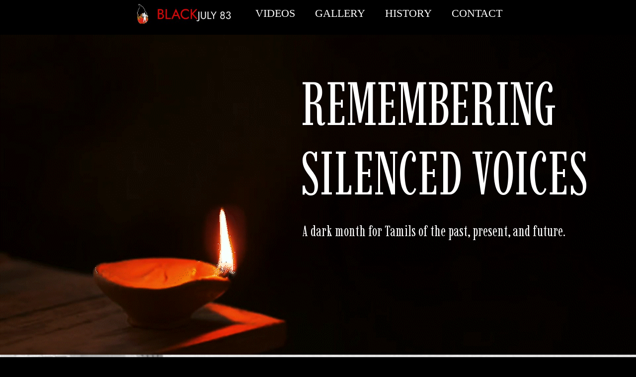

--- FILE ---
content_type: text/html; charset=utf-8
request_url: https://blackjuly83.com/
body_size: 565
content:
<!DOCTYPE html>
<html lang="en">
    <head>
        <title>
            BlackJuly83
        </title>
        <link rel="preconnect" href="https://fonts.googleapis.com">
        <link rel="preconnect" href="https://fonts.gstatic.com" crossorigin>
        <link href="https://fonts.googleapis.com/css2?family=Imbue&display=swap" rel="stylesheet">
        <link href="dist/output.css" rel="stylesheet">
    </head>
    <body class="bg-black">
        <header>
           <nav>
                <ul>
                    <li class="NavButton"><a class="active Navtext" href="index.html"><IMG SRC="OtherImages/BlackJulyLogo.jpg" class="Logo"></a></li>
                    <li class="NavButton"><a href="Videos.html" class="Navtext">Videos</a></li>
                    <li class="NavButton"><a href="Gallery.html" class="Navtext">Gallery</a></li>
                    <li class="NavButton"><a href="History.html" class="Navtext">History</a></li>
                    <li class="NavButton"><a href="Contact.html" class="Navtext">Contact</a></li>
                </ul>
            </nav>
        </header>
          <section class="landing kv-image-container">
            <IMG SRC="OtherImages/videoplayback_AdobeExpress.gif" class="kv-image">
            <h1 class="kv-image-text">REMEMBERING<br> SILENCED VOICES</h1>
            <p class="kv-image-text-sub">A dark month for Tamils of the past, present, and future.</p>
            </section>
            
          <div class="bj-image-container">
            <img src="OtherImages/_68882442_c19da9e8-c518-4bd2-bc5f-6d435373dac1.jpg" alt="Image" class="bj-image">
            <h1 class="bj-image-text text-black text-xl">BLACK JULY '83</h1>
            <h2 class="bj-image-text-2 text-lg">A DAY TO REMEMBER</h2>
            <h3 class="bj-image-text-3"><a href="BlackJuly.html">READ MORE</a></h3>
          </div>

          <section class="survivors">
            <div class="survivor-text">
                <h1 class="text-white">Survivors' Testimonials</h1>
            </div>
            <div class="grid-container">
                <div class="grid-item"><a href="Survivors/Sudharshana.html"><img src="OtherImages/Sudha.jpg" class="survivor-photos"></a></div>
                <div class="grid-item"><a href="Survivors/Sinnadurai.html"><img src="OtherImages/Nithiananthan.jpg" class="survivor-photos"></a></div>
                <div class="grid-item"><a href="Survivors/Peri.html"><img src="OtherImages/Peri.jpg" class="survivor-photos"></a></div>
                <div class="grid-item"><a href="Survivors/Siva.html"><img src="OtherImages/Siva.jpg" class="survivor-photos"></a></div>
                <div class="grid-item"><a href="Survivors/Bridget.html"><img src="OtherImages/Bridget.jpg" class="survivor-photos"></a></div>
                <div class="grid-item"><a href="Survivors/Arumaithurai.html"><img src="OtherImages/Arumai.jpg" class="survivor-photos"></a></div>
                <div class="grid-item"><a href="Survivors/Chelliah.html"><img src="OtherImages/Chelliah.jpg" class="survivor-photos"></a></div>
                <div class="grid-item"><a href="Survivors/Jeya.html"><img src="OtherImages/Jeya.jpg" class="survivor-photos"></a></div>
                <div class="grid-item"><a href="FullSurvivor.html"><h1 class="ViewMore1">View More</h1></a></div>
              </div>              
          </section>
          <div class="carousel-body">
          <div class="carousel-container">
            <div class="carousel-slide">
              <img src="OtherImages/Quote4.jpg" alt="Image4">
              <img src="OtherImages/Quote1.jpg" alt="Image1">
              <img src="OtherImages/Quote2.jpg" alt="Image2">
              <img src="OtherImages/Quote3.jpg" alt="Image3">
            </div>
          </div>
        </div>
		<script src="script.js"></script>
          <footer>
            <img class="BJTitle" src="OtherImages/BJ83-title.jpg">
          </footer>
    </body>
</html>

--- FILE ---
content_type: text/css; charset=utf-8
request_url: https://blackjuly83.com/dist/output.css
body_size: 6007
content:
/*
! tailwindcss v3.3.2 | MIT License | https://tailwindcss.com
*/

/*
1. Prevent padding and border from affecting element width. (https://github.com/mozdevs/cssremedy/issues/4)
2. Allow adding a border to an element by just adding a border-width. (https://github.com/tailwindcss/tailwindcss/pull/116)
*/

*,
::before,
::after {
  box-sizing: border-box;
  /* 1 */
  border-width: 0;
  /* 2 */
  border-style: solid;
  /* 2 */
  border-color: #e5e7eb;
  /* 2 */
}

::before,
::after {
  --tw-content: '';
}

/*
1. Use a consistent sensible line-height in all browsers.
2. Prevent adjustments of font size after orientation changes in iOS.
3. Use a more readable tab size.
4. Use the user's configured `sans` font-family by default.
5. Use the user's configured `sans` font-feature-settings by default.
6. Use the user's configured `sans` font-variation-settings by default.
*/

html {
  line-height: 1.5;
  /* 1 */
  -webkit-text-size-adjust: 100%;
  /* 2 */
  -moz-tab-size: 4;
  /* 3 */
  -o-tab-size: 4;
     tab-size: 4;
  /* 3 */
  font-family: ui-sans-serif, system-ui, -apple-system, BlinkMacSystemFont, "Segoe UI", Roboto, "Helvetica Neue", Arial, "Noto Sans", sans-serif, "Apple Color Emoji", "Segoe UI Emoji", "Segoe UI Symbol", "Noto Color Emoji";
  /* 4 */
  font-feature-settings: normal;
  /* 5 */
  font-variation-settings: normal;
  /* 6 */
}

/*
1. Remove the margin in all browsers.
2. Inherit line-height from `html` so users can set them as a class directly on the `html` element.
*/

body {
  margin: 0;
  /* 1 */
  line-height: inherit;
  /* 2 */
}

/*
1. Add the correct height in Firefox.
2. Correct the inheritance of border color in Firefox. (https://bugzilla.mozilla.org/show_bug.cgi?id=190655)
3. Ensure horizontal rules are visible by default.
*/

hr {
  height: 0;
  /* 1 */
  color: inherit;
  /* 2 */
  border-top-width: 1px;
  /* 3 */
}

/*
Add the correct text decoration in Chrome, Edge, and Safari.
*/

abbr:where([title]) {
  -webkit-text-decoration: underline dotted;
          text-decoration: underline dotted;
}

/*
Remove the default font size and weight for headings.
*/

h1,
h2,
h3,
h4,
h5,
h6 {
  font-size: inherit;
  font-weight: inherit;
}

/*
Reset links to optimize for opt-in styling instead of opt-out.
*/

a {
  color: inherit;
  text-decoration: inherit;
}

/*
Add the correct font weight in Edge and Safari.
*/

b,
strong {
  font-weight: bolder;
}

/*
1. Use the user's configured `mono` font family by default.
2. Correct the odd `em` font sizing in all browsers.
*/

code,
kbd,
samp,
pre {
  font-family: ui-monospace, SFMono-Regular, Menlo, Monaco, Consolas, "Liberation Mono", "Courier New", monospace;
  /* 1 */
  font-size: 1em;
  /* 2 */
}

/*
Add the correct font size in all browsers.
*/

small {
  font-size: 80%;
}

/*
Prevent `sub` and `sup` elements from affecting the line height in all browsers.
*/

sub,
sup {
  font-size: 75%;
  line-height: 0;
  position: relative;
  vertical-align: baseline;
}

sub {
  bottom: -0.25em;
}

sup {
  top: -0.5em;
}

/*
1. Remove text indentation from table contents in Chrome and Safari. (https://bugs.chromium.org/p/chromium/issues/detail?id=999088, https://bugs.webkit.org/show_bug.cgi?id=201297)
2. Correct table border color inheritance in all Chrome and Safari. (https://bugs.chromium.org/p/chromium/issues/detail?id=935729, https://bugs.webkit.org/show_bug.cgi?id=195016)
3. Remove gaps between table borders by default.
*/

table {
  text-indent: 0;
  /* 1 */
  border-color: inherit;
  /* 2 */
  border-collapse: collapse;
  /* 3 */
}

/*
1. Change the font styles in all browsers.
2. Remove the margin in Firefox and Safari.
3. Remove default padding in all browsers.
*/

button,
input,
optgroup,
select,
textarea {
  font-family: inherit;
  /* 1 */
  font-size: 100%;
  /* 1 */
  font-weight: inherit;
  /* 1 */
  line-height: inherit;
  /* 1 */
  color: inherit;
  /* 1 */
  margin: 0;
  /* 2 */
  padding: 0;
  /* 3 */
}

/*
Remove the inheritance of text transform in Edge and Firefox.
*/

button,
select {
  text-transform: none;
}

/*
1. Correct the inability to style clickable types in iOS and Safari.
2. Remove default button styles.
*/

button,
[type='button'],
[type='reset'],
[type='submit'] {
  -webkit-appearance: button;
  /* 1 */
  background-color: transparent;
  /* 2 */
  background-image: none;
  /* 2 */
}

/*
Use the modern Firefox focus style for all focusable elements.
*/

:-moz-focusring {
  outline: auto;
}

/*
Remove the additional `:invalid` styles in Firefox. (https://github.com/mozilla/gecko-dev/blob/2f9eacd9d3d995c937b4251a5557d95d494c9be1/layout/style/res/forms.css#L728-L737)
*/

:-moz-ui-invalid {
  box-shadow: none;
}

/*
Add the correct vertical alignment in Chrome and Firefox.
*/

progress {
  vertical-align: baseline;
}

/*
Correct the cursor style of increment and decrement buttons in Safari.
*/

::-webkit-inner-spin-button,
::-webkit-outer-spin-button {
  height: auto;
}

/*
1. Correct the odd appearance in Chrome and Safari.
2. Correct the outline style in Safari.
*/

[type='search'] {
  -webkit-appearance: textfield;
  /* 1 */
  outline-offset: -2px;
  /* 2 */
}

/*
Remove the inner padding in Chrome and Safari on macOS.
*/

::-webkit-search-decoration {
  -webkit-appearance: none;
}

/*
1. Correct the inability to style clickable types in iOS and Safari.
2. Change font properties to `inherit` in Safari.
*/

::-webkit-file-upload-button {
  -webkit-appearance: button;
  /* 1 */
  font: inherit;
  /* 2 */
}

/*
Add the correct display in Chrome and Safari.
*/

summary {
  display: list-item;
}

/*
Removes the default spacing and border for appropriate elements.
*/

blockquote,
dl,
dd,
h1,
h2,
h3,
h4,
h5,
h6,
hr,
figure,
p,
pre {
  margin: 0;
}

fieldset {
  margin: 0;
  padding: 0;
}

legend {
  padding: 0;
}

ol,
ul,
menu {
  list-style: none;
  margin: 0;
  padding: 0;
}

/*
Prevent resizing textareas horizontally by default.
*/

textarea {
  resize: vertical;
}

/*
1. Reset the default placeholder opacity in Firefox. (https://github.com/tailwindlabs/tailwindcss/issues/3300)
2. Set the default placeholder color to the user's configured gray 400 color.
*/

input::-moz-placeholder, textarea::-moz-placeholder {
  opacity: 1;
  /* 1 */
  color: #9ca3af;
  /* 2 */
}

input::placeholder,
textarea::placeholder {
  opacity: 1;
  /* 1 */
  color: #9ca3af;
  /* 2 */
}

/*
Set the default cursor for buttons.
*/

button,
[role="button"] {
  cursor: pointer;
}

/*
Make sure disabled buttons don't get the pointer cursor.
*/

:disabled {
  cursor: default;
}

/*
1. Make replaced elements `display: block` by default. (https://github.com/mozdevs/cssremedy/issues/14)
2. Add `vertical-align: middle` to align replaced elements more sensibly by default. (https://github.com/jensimmons/cssremedy/issues/14#issuecomment-634934210)
   This can trigger a poorly considered lint error in some tools but is included by design.
*/

img,
svg,
video,
canvas,
audio,
iframe,
embed,
object {
  display: block;
  /* 1 */
  vertical-align: middle;
  /* 2 */
}

/*
Constrain images and videos to the parent width and preserve their intrinsic aspect ratio. (https://github.com/mozdevs/cssremedy/issues/14)
*/

img,
video {
  max-width: 100%;
  height: auto;
}

/* Make elements with the HTML hidden attribute stay hidden by default */

[hidden] {
  display: none;
}

*, ::before, ::after {
  --tw-border-spacing-x: 0;
  --tw-border-spacing-y: 0;
  --tw-translate-x: 0;
  --tw-translate-y: 0;
  --tw-rotate: 0;
  --tw-skew-x: 0;
  --tw-skew-y: 0;
  --tw-scale-x: 1;
  --tw-scale-y: 1;
  --tw-pan-x:  ;
  --tw-pan-y:  ;
  --tw-pinch-zoom:  ;
  --tw-scroll-snap-strictness: proximity;
  --tw-gradient-from-position:  ;
  --tw-gradient-via-position:  ;
  --tw-gradient-to-position:  ;
  --tw-ordinal:  ;
  --tw-slashed-zero:  ;
  --tw-numeric-figure:  ;
  --tw-numeric-spacing:  ;
  --tw-numeric-fraction:  ;
  --tw-ring-inset:  ;
  --tw-ring-offset-width: 0px;
  --tw-ring-offset-color: #fff;
  --tw-ring-color: rgb(59 130 246 / 0.5);
  --tw-ring-offset-shadow: 0 0 #0000;
  --tw-ring-shadow: 0 0 #0000;
  --tw-shadow: 0 0 #0000;
  --tw-shadow-colored: 0 0 #0000;
  --tw-blur:  ;
  --tw-brightness:  ;
  --tw-contrast:  ;
  --tw-grayscale:  ;
  --tw-hue-rotate:  ;
  --tw-invert:  ;
  --tw-saturate:  ;
  --tw-sepia:  ;
  --tw-drop-shadow:  ;
  --tw-backdrop-blur:  ;
  --tw-backdrop-brightness:  ;
  --tw-backdrop-contrast:  ;
  --tw-backdrop-grayscale:  ;
  --tw-backdrop-hue-rotate:  ;
  --tw-backdrop-invert:  ;
  --tw-backdrop-opacity:  ;
  --tw-backdrop-saturate:  ;
  --tw-backdrop-sepia:  ;
}

::backdrop {
  --tw-border-spacing-x: 0;
  --tw-border-spacing-y: 0;
  --tw-translate-x: 0;
  --tw-translate-y: 0;
  --tw-rotate: 0;
  --tw-skew-x: 0;
  --tw-skew-y: 0;
  --tw-scale-x: 1;
  --tw-scale-y: 1;
  --tw-pan-x:  ;
  --tw-pan-y:  ;
  --tw-pinch-zoom:  ;
  --tw-scroll-snap-strictness: proximity;
  --tw-gradient-from-position:  ;
  --tw-gradient-via-position:  ;
  --tw-gradient-to-position:  ;
  --tw-ordinal:  ;
  --tw-slashed-zero:  ;
  --tw-numeric-figure:  ;
  --tw-numeric-spacing:  ;
  --tw-numeric-fraction:  ;
  --tw-ring-inset:  ;
  --tw-ring-offset-width: 0px;
  --tw-ring-offset-color: #fff;
  --tw-ring-color: rgb(59 130 246 / 0.5);
  --tw-ring-offset-shadow: 0 0 #0000;
  --tw-ring-shadow: 0 0 #0000;
  --tw-shadow: 0 0 #0000;
  --tw-shadow-colored: 0 0 #0000;
  --tw-blur:  ;
  --tw-brightness:  ;
  --tw-contrast:  ;
  --tw-grayscale:  ;
  --tw-hue-rotate:  ;
  --tw-invert:  ;
  --tw-saturate:  ;
  --tw-sepia:  ;
  --tw-drop-shadow:  ;
  --tw-backdrop-blur:  ;
  --tw-backdrop-brightness:  ;
  --tw-backdrop-contrast:  ;
  --tw-backdrop-grayscale:  ;
  --tw-backdrop-hue-rotate:  ;
  --tw-backdrop-invert:  ;
  --tw-backdrop-opacity:  ;
  --tw-backdrop-saturate:  ;
  --tw-backdrop-sepia:  ;
}

.text-lg {
  font-size: 2rem;
  line-height: 2rem;
}
.text-xl {
  font-size: 5rem;
  line-height: 5rem;
}

.underline {
  text-decoration-line: underline;
}

.bg-black {
  background-color: black;
}

.text-white {
  color: white;
}







@media (min-width: 1000px) {


/*LANDING PAGE CSS*/ 
.Navtext {
  color: #FFF;
  text-align: center;
  font-size: 22px;
  text-transform: uppercase;
  font-family: Roboto;
  display: block;
  padding: 10px 20px;
  text-decoration: none;
}

.Navbutton {
  display: inline-flex;
  height: 91px;
  padding: 21px 24px;
  justify-content: center;
  align-items: center;
  gap: 10px;
  flex-shrink: 0;
}

.BlackJulyInfoBox {
  width: 1512px;
  height: 674px;
  flex-shrink: 0;
}

.bj-image-container {
  position: relative;
  display: inline-flex;
  flex-direction: column;
  align-items: center;
  top: -125px;
}

.bj-image {
  display: block;
  max-width: 100%;
  width: 1512px;
  height: 674px;
}

.bj-image-text,
.bj-image-text-2,
.bj-image-text-3 {
  position: absolute;
  display: flex;
  flex-direction: column;
  justify-content: center;
  align-items: center;
  flex-shrink: 0;
  text-align: center;
  font-family: Imbue;
}

.bj-image-text {
  color: black;
  top: 50%;
  left: 50%;
  transform: translate(-50%, -140%);
	font-weight: 700;
}

.bj-image-text-2 {
  color: black;
  top: 60%;
  left: 50%;
  transform: translate(-50%, -240%);
	font-weight: 700;
}

.bj-image-text-3 {
  color: white;
  padding: 1rem;
  background-color: black;
  top: 70%;
  left: 50%;
  transform: translate(-50%, -120%);
  font-size: 1.5rem;
}

.bj-image-text-3:hover {
	opacity: 0.5;
	}

.kv-image-container {
  position: relative;
  display: flex;
}


.kv-image {
  display: block;
  max-width: 100%;
  width: 1512px;
  height: 770px;
}

.kv-image-text {
  position: absolute;
  top: 20%;
  left: 50%;
  transform: translate(-6%, -30%);
  color: white;
  font-family: Imbue;
  display: flex;
  width: rem;
  height: auto;
  flex-direction: column;
  justify-content: center;
  flex-shrink: 0;
  /*font-size: 100px;*/
  font-size: calc(20px + 8vw);
  line-height: 1.15;
}
.kv-image-text-sub { 
  position: absolute;
  top: 40%;
  left: 50%;
  transform: translate(-6%, 150%);
  color: white;
  font-family: Imbue;
  display: flex;
  width: rem;
  height: auto;
  flex-direction: column;
  justify-content: center;
  flex-shrink: 0;
  /*font-size: 28px;*/
  font-size: calc(12px + 1.4vw);
}

.survivor-text{
  font-size: 50px;
  justify-content: center;
  font-family: Imbue;
  text-align: center;
}

.ViewMore1 {
  text-align: center;
  font-size: 80px;
  font-family: Imbue;
  transform: translate(0%, 50%)
}

.ViewMore1:hover {
  opacity: 0.7
}

.grid-container {
  padding: 5rem;
  display: grid;
  grid-template-columns: repeat(3, 1fr); /* Three columns of equal width */
  grid-gap: 3rem; /* Gap between grid items */
}

.grid-item {
  background-color: lightgray;
  padding: 30px;
}

.grid-item img {
  width: 100%;
  height: 100%;
  object-fit: cover;
  display:flex;
  justify-content: center;
  align-items: center;
}

.grid-item img:hover {
  opacity: 0.7;
}
.grid-item .caption {
  font-size: 20px;
  font-weight: bold;
  bottom: 0;
  left: 0;
  width: 100%;
  transform: translate(0%, -20%);
  background-color: black(0, 0, 0, 0.7);
  color: black;
  padding: 10px;
  text-align: center;
}
/*
.hover-content {
  position: absolute;
  opacity: 0;
  background-color: rgba(0, 0, 0, 0.8);
  color: #fff;
  display: flex;
  flex-direction: column;
  justify-content: center;
  align-items: center;
  text-align: center;
  padding: 10px;
  transition: opacity 0.3s ease;
}
*/
.grid-item:hover .hover-content {
  opacity: 1;
} 

.Logo {
  height: 50px;
  width: auto;
  transform: translate(0%, -15%);
}

nav {
  background-color: rgb(0, 0, 0);
  display: flex;
  width: 100%;
  justify-content: center;
  align-items: center;
}

ul {
  list-style: none;
  margin: 0;
  padding: 0;
  display: flex;
}

.Navbutton {
  display: inline-flex;
  height: 91px;
  padding: 21px 24px;
  justify-content: center;
  align-items: center;
  gap: 10px;
  flex-shrink: 0;
}
.carousel-body {
  margin: 0;
  padding: 0;
  display: flex;
  justify-content: center;
  align-items: center;
}

.carousel-container {
  width: 100%;
  overflow: hidden;
}

.carousel-slide {
  display: flex;
  width: 400%; /* Three images side by side to fill the screen width */
  transition: transform 0.3s ease;
}

.carousel-slide img {
  flex: 1; /* Each image takes an equal amount of space */
  width: 100%;
  height: 100%;
  object-fit: cover;
}
/*.Navtext {
  
  color: #ffffff;
  font-family: white;
}*/

footer {
  padding: 3rem;
  display: flex;
  /*width: 1263px;
  height: 150px;*/
  max-width: 100%;
  height: auto;
  justify-content: center;
  align-items: center;
  flex-shrink: 0;
  background-color: black;
}
footer img.BJTitle{
  width: 40%;
}
.BJ83-title {
  width: 200px;
  height: 70px; 
}

/*LANDING PAGE CSS ENDS*/

/*BLACKJULY PAGE CSS*/

.BJ-flex {
  display: flex;
  flex-wrap: wrap;
  justify-content: center;
  justify-content: space-between;
}

.BJPG-container {
  display: flex;
  justify-content: center;
  position: relative;
  padding-top: 30px;
  padding-bottom: 30px;
  flex-basis: 100%;
}
.BJPG {
  width: 1000px;
  height: 560px;

}
.BJPG-text {
  position: absolute;
  background: rgba(0, 0, 0, 0.57);
  top: 50%;
  left: 45%;
  transform: translate(-20%, -40%);
  color: white;
  font-family: Imbue;
  display: flex;
  width: 340px;
  height: 100px;
  flex-direction: column;
  justify-content: center;
  flex-shrink: 0;
  font-size: 70px;
  text-align: center;
}


.BJ-box1 {
  width: 400px;
  height: 400px;
  flex-shrink: 0;
  background-color: #D9D9D9;
  padding-top: 20px;
  /*top: 100%;
  left: 50%;
  transform: translate(40%, 10%);*/
  padding-left: 15px;
  margin-bottom: 0;
  flex-basis: 45%;
  margin-left: 2rem;
  justify-content: center;
}
.BJ-Header {
  color: black;
  font-size: 36px;
  font-family: Imbue;
  font-style: normal;
  font-weight: 400;
  line-height: normal;
  text-align: center;
}

.BJ-paragraphs {
  font-family: Roboto;
  font-size: 1.1rem;
  margin-left: 2rem;
  margin-top: 2rem;
  margin-bottom: 2rem;
  margin-right: 2rem;
}



.BJ-box2 {
  width: 400px;
  height: 400px;
  flex-shrink: 0;
  background-color: #D9D9D9;
  padding-top: 20px;
 /* top: 100%;
  left: 100%;
  transform: translate(177%, -90%); */
  padding-left: 15px;
  margin-bottom: 0;
  flex-basis: 45%;
  margin-right: 2rem;
  margin-bottom: 2rem;
  margin-right: 2rem  ;
}

.Timeline-Title {
  font-size: 60px;
  font-family: Imbue;
  text-align: center;
  margin-top: 0;
  font-weight: 400;
}

.Timeline-Item {
  font-size: 30px;
  font-family: Imbue;
  font-weight: 200;
}

.vertical-line {
  width: 3px;
  height: 700px; 
  background-color: black;
    display: flex;
    justify-content: center;
    align-items: center;
  margin-left: auto;
  margin-right: auto;
}
.timeline {
  padding-top: 3rem;
  display: flex;
  flex-direction: column;
  align-items: center;
}
.timeline {
  display: flex;
  flex-direction: column;
  align-items: flex-start;
  padding-left: 1rem;
}

.timeline-item {
  display: flex;
  margin-bottom: 40px;
}

.timeline-icon {
  width: 200px;
  height: 200px;
  margin-right: 20px;
  border-radius: 50%;
  overflow: hidden;
}

.timeline-icon img {
  width: 100%;
  height: 100%;
  object-fit: cover;
}

.timeline-content {
  flex: 1;
}

.timeline-title {
  font-size: 18px;
  margin: 0;
  font-weight: bold; 
  color: black;
}

.timeline-description {
  margin-top: 10px;
  margin-right: 30px;
  color: black;
}


/*BLACKJULY PAGE CSS ENDS*/

/*VIDEOS PAGE CSS*/


.bottom-vids {
  display: grid;
  grid-template-columns: 1fr 1fr;
  justify-content: center;
  gap: 2rem;
  padding: 0 8.2rem;
  padding-bottom: 2rem;
}
.Vids {
  width: 100%;
  height: 100%;
  margin-bottom: 1rem;
  padding-left: 2rem;
  padding-right: 2rem;
  padding-bottom: 3rem;
  align-content: center;
  justify-items: center;
}
.vid-item {
  background-color: lightgray;
  padding: 20px;
  height: 50vh;
  width: 40vw;
}

.vid-item img {
  width: 100%;
  height: 100%;
  object-fit: cover;
  display:flex;
  justify-content: center;
  align-items: center;
}

.OtherVidTitle {
  font-size: 25px;
  font-family: Imbue;
  color: black;
  text-align: center;
}
.Texts {
  display: flex;
  justify-content: center;
  align-items: center;
}
.OtherVidtext1 {
  font-size: 25px;
  font-family: Imbue;
  color: black;
  padding-right: 30rem;
}
.OtherVidtext2 {
  font-size: 25px;
  font-family: Imbue;
  color: black;
  text-align: right;
}



/*VIDEOS PAGE CSS ENDS*/

/*CONTACT PAGE CSS*/

.contact-flex {
  display: flex;
  justify-content: space-between;
  margin-bottom: 1.25rem;
  margin-top: 1rem;
}

/*
.Phone {
  font-family: Imbue;
  font-size: 30px;
  display: flex;
  align-items: center;
  justify-content: center;
  background-color: #D9D9D9;
  height: 120px;
  width: 150px;
  transform: translate(122%, 65%);
  text-align: center;
}

.Address {
  font-family: Imbue;
  height: 120px;
  width: 150px;
  background-color: #D9D9D9;
  font-size: 30px;
  display: flex;
  align-items: center;
  justify-content: center;
  transform: translate(254%, -35%);
}

.Socials {
  font-family: Imbue;
  height: 120px;
  width: 350px;
  background-color: #D9D9D9;
  font-size: 30px;
  display: flex;
  align-items: center;
  justify-content: center;
  transform: translate(52%, -20%); 
}
*/
.half {
  flex-basis: 50%;
}
.container {
  display: grid;
  grid-template-rows: auto 1fr auto;
  padding-left: 3rem;
  padding-top: 2rem;
  padding-bottom: 2rem;
  /* Additional styles for the container */
}

.ctclogo {
  height: 130px;
  width: auto;
  grid-row: 1;
}

.container2 {
  display: grid;
  grid-template-columns: 1fr 1fr;
  display: flex;
  align-items: center;
  justify-content: space-between;
  padding-bottom: 1rem;
  padding-top: 1rem;
}
.Phone {
  grid-row: 2;
  grid-column:1;
  font-family: Imbue;
  font-size: 27px;
  display: flex;
  align-items: center;
  justify-content: center;
  background-color: #D9D9D9;
  height: 120px;
  width: 260px;
  text-align: center;
  text-decoration: underline;
  
  /* Additional styles for item 1 */
}

.Socials {
  grid-row: 2;
  grid-column: 2;
  font-family: Imbue;
  height: 120px;
  width: 260px;
  background-color: #D9D9D9;
  font-size: 27px;
  display: flex;
  align-items: center;
  justify-content: center;
  text-decoration: underline;
  /* Additional styles for item 2 */
}

.Address {
  grid-row: 3;
  font-family: Imbue;
  height: 130px;
  width: auto;
  background-color: #D9D9D9;
  font-size: 30px;
  display: flex;
  align-items: center;
  justify-content: center;
  text-decoration: underline;
  /* Additional styles for item 3 */
}

.big-box {
  position:relative;
  height: 400px;
  width: 450px;
  background-color: #D9D9D9;
  text-align: center;
  margin-top: 3rem;
  margin-left: 1rem;
  margin-right: 3rem;
} 
.Message {
  font-family: Imbue;
  font-size: 60px;
}
.firstname {
  font-size: 30px;
  font-family: Imbue;
}
.submessage {
  font-family: Roboto;
  font-size: 30px;
  padding-bottom: 2rem;
}
.submit {
  font-weight: bold;
  justify-self: center;
  align-self: center;
  font-size: 30px;
  font-family: Roboto;
  background-color: black;
  color: white;
  width: 100%;
  height: 100%;
}
.textbox {
  font-size: 20px;
}
form {
  display: flex;
  flex-direction: column;
  gap: 1rem;
}
.bsinput {
  height: 3rem;
  width: 30rem;
  padding-left: 1rem;
}


/* HISTORY PAGE CSS STARTS */
.map {
  flex: 1;
  width: 100%;
  height: auto;
  padding-right: 1rem;
}

.H-flex {
  display: flex;
  flex-wrap: wrap;
  justify-content: center;
  justify-content: space-between;
}

.H-container {
  display: flex;
  justify-content: center;
  position: relative;
  padding-top: 30px;
  padding-bottom: 30px;
  flex-basis: 100%;
}
.HPG {
  width: 1000px;
  height: 560px;

}
.H-text {
  position: absolute;
  background: rgba(0, 0, 0, 0.57);
  top: 50%;
  left: 45%;
  transform: translate(-20%, -40%);
  color: white;
  font-family: Imbue;
  display: flex;
  width: 340px;
  height: 100px;
  flex-direction: column;
  justify-content: center;
  flex-shrink: 0;
  font-size: 70px;
  text-align: center;
}


.H-box1 {
  width: 400px;
  height: 400px;
  flex-shrink: 0;
  background-color: #D9D9D9;
  padding-top: 20px;
  /*top: 100%;
  left: 50%;
  transform: translate(40%, 10%);*/
  padding-left: 15px;
  margin-bottom: 0;
  flex-basis: 45%;
  margin-left: 2rem;
  justify-content: center;
}
.H-Header {
  color: black;
  font-size: 36px;
  font-family: Imbue;
  font-style: normal;
  font-weight: 400;
  line-height: normal;
  text-align: center;
}

.H-paragraphs { 
  font-family: Roboto;
  /*font-size: 15.5px;*/
  font-size: .8rem;
  margin-left: 2rem;
  margin-top: 0.2rem;
  margin-bottom: 2rem;
  margin-right: 2rem;
}

.H-box2 {
  width: 400px;
  height: 400px;
  flex-shrink: 0;
  background-color: #D9D9D9;
  padding-top: 20px;
 /* top: 100%;
  left: 100%;
  transform: translate(177%, -90%); */
  padding-left: 15px;
  margin-bottom: 0;
  flex-basis: 45%;
  margin-right: 2rem;
  margin-bottom: 2rem;
  margin-right: 2rem;
}

/*Gallery*/

/*.photo-row {
  display: grid;
  justify-content: space-between;
  height: 20rem;
  flex-shrink: 0;
}

.photos {
  flex-basis: 33%;
  display: flex;
  justify-content: center;
  align-items: center;
}

.photo1 {
  margin-left: 5rem;
}

.photo3 {
  margin-right: 5rem;
}

.photos img {
  max-width: 100%;
  max-height: 100%;
}*/

.photo-row {
  display: grid;
  grid-template-columns: repeat(3, 1fr);
  gap: 1rem; /* Adjust the gap size as desired */
  margin-bottom: 1rem;
}

  .photo1{
    width: 25rem;
    height: auto;
  }

  .photo2 {
    width: 25rem;
    height: auto;
  }

  .photo3 {
    width: 25rem;
    height: auto;
  }


.Event-title {
  font-family: Imbue;
  font-size: 50px;
  margin-left: 1rem;
  color: white;
}
/*.viewmore {
  font-family: Imbue;
  font-size: 30px;
  transform: translate(1100%, 0%);
  color: black;
  width: 6rem;
  height: 3rem;
  background-color: white;
  text-align: center;
}*/



/* CSS */
.viewmore {
  background-color: #FFFFFF;
  border: 1px solid #222222;
  border-radius: 8px;
  box-sizing: border-box;
  color: #222222;
  display: inline-block;
    font-family: Imbue;
  font-size: 30px;
  font-weight: 600;
  line-height: 20px;
  margin: 0;
  outline: none;
  padding: 13px 23px;
  position: relative;
  text-align: center;
  text-decoration: none;
  width: auto;
  transform: translate(800%, 0%);
}

.viewmore:focus-visible {
  box-shadow: #222222 0 0 0 2px, rgba(255, 255, 255, 0.8) 0 0 0 4px;
  transition: box-shadow .2s;
}

.viewmore:hover {
	opacity: 0.8;
	}

.row-g {
  display: flex;
  /*flex-wrap: wrap;*/
  padding: 0 4px;
}

/* Create four equal columns that sits next to each other */
.column-g {
  flex: 50%;
  max-width: 50%;
  padding: 0 4px;
}

.column-g img {
  margin-top: 8px;
  vertical-align: middle;
  width: 100%;
  height: auto;
  image-rendering: -moz-crisp-edges;
    image-rendering: -o-crisp-edges;
    image-rendering: -webkit-optimize-contrast;
    image-rendering: pixelated;
    -ms-interpolation-mode: nearest-neighbor;
}

.column-g img:hover {
  opacity: 0.8;
}
/* Responsive layout - makes a two column-layout instead of four columns */
@media screen and (max-width: 800px) {
  .column {
    flex: 50%;
    max-width: 50%;
  }
}

/* Responsive layout - makes the two columns stack on top of each other instead of next to each other */
@media screen and (max-width: 600px) {
  .column {
    flex: 100%;
    max-width: 100%;
  }
}
/*SURVIVOR STORY CSS*/

.survivor-flex {
  display: flex;
  justify-content: center;
  align-items: center;
  flex-direction: column;
  padding-top: 2rem;
}

.survivor-image-container {
  width: 200px; /* Adjust the width and height as needed */
  height: 200px;
  border-radius: 50%; /* This creates the circular shape */
  overflow: hidden; /* This hides any part of the image that exceeds the circular container */
}

.survivor-image-container img {
  width: 100%;
  height: 100%;
  object-fit: cover; /* This ensures the image covers the circular container without stretching */
}

.survivor-name {
  padding-top: 2rem;
  padding-bottom: 1rem;
  font-size: 30px;
  font-weight: bold;
}

.survivor-paragraph {
  font-size: calc(10px + 1vw);
  font-family: Roboto;
  padding-left: 5rem;
  padding-right: 5rem;
  padding-bottom: 2rem;
}

}


  
@media (max-width: 1200px) {
  
  /*LANDING PAGE CSS*/ 
  .Navtext {
    color: #FFF;
    text-align: center;
    font-size: 18px;
    font-family: Jost;
    text-transform: uppercase;
  }
  
  .Navbutton {
    display: inline-flex;
    height: 91px;
    padding: 21px 24px;
    justify-content: center;
    align-items: center;
    gap: 10px;
    flex-shrink: 0;
  }
  
  .BlackJulyInfoBox {
    width: 1512px;
    height: 674px;
    flex-shrink: 0;
  }
  
  .bj-image-container {
    position: relative;
    display: inline-flex;
    flex-direction: column;
    align-items: center;
    top: -125px;
  }
  
  .bj-image {
    display: block;
    max-width: 100%;
    width: 1512px;
    height: 674px;
  }
  
  .bj-image-text,
  .bj-image-text-2,
  .bj-image-text-3 {
    position: absolute;
    display: flex;
    flex-direction: column;
    justify-content: center;
    align-items: center;
    flex-shrink: 0;
    text-align: center;
    font-family: Imbue;
    font-weight: 700;
  }
  
  .bj-image-text {
    color: black;
    top: 50%;
    left: 50%;
    transform: translate(-50%, -50%);
  }
  
  .bj-image-text-2 {
    color: black;
    top: 60%;
    left: 50%;
    transform: translate(-50%, -50%);
  }
  
  .bj-image-text-3 {
    color: white;
    padding: 1rem;
    background-color: black;
    top: 70%;
    left: 50%;
    transform: translate(-50%, -50%);
  }
  
  .kv-image-container {
    position: relative;
    display: flex;
  }
  
  
  .kv-image {
    display: block;
    max-width: 100%;
    width: 1512px;
    height: 100%;
  }
  
  .kv-image-text {
    position: absolute;
    top: 20%;
    left: 50%;
    transform: translate(-6%, -30%);
    color: white;
    font-family: Imbue;
    display: flex;
    width: rem;
    height: auto;
    flex-direction: column;
    justify-content: center;
    flex-shrink: 0;
    /*font-size: 100px;*/
    font-size: calc(20px + 8vw);
    line-height: 1.15;
  }
  .kv-image-text-sub { 
    position: absolute;
    top: 40%;
    left: 50%;
    transform: translate(-6%, 150%);
    color: white;
    font-family: Imbue;
    display: flex;
    width: rem;
    height: auto;
    flex-direction: column;
    justify-content: center;
    flex-shrink: 0;
    /*font-size: 28px;*/
    font-size: calc(12px + 1.4vw);
  }
  
  .survivor-text{
    font-size: 50px;
    justify-content: center;
    font-family: Imbue;
    text-align: center;
  }
  
  .ViewMore1 {
    text-align: center;
    font-size: 80px;
    font-family: Imbue;
  }
  
  .ViewMore1:hover {
    opacity: 0.7
  }
  
  .grid-container {
    padding: 5rem;
    display: grid;
    grid-template-columns: repeat(3, 1fr); /* Three columns of equal width */
    grid-gap: 3rem; /* Gap between grid items */
  }
  
  .grid-item {
    background-color: lightgray;
    padding: 30px;
  }
  
  .grid-item img {
    width: 100%;
    height: 100%;
    object-fit: cover;
    display:flex;
    justify-content: center;
    align-items: center;
  }
  
  .grid-item img:hover {
    opacity: 0.7;
  }
  .grid-item .caption {
    font-size: 20px;
    font-weight: bold;
    bottom: 0;
    left: 0;
    width: 100%;
    transform: translate(0%, -20%);
    background-color: black(0, 0, 0, 0.7);
    color: black;
    padding: 10px;
    text-align: center;
  }
  /*
  .hover-content {
    position: absolute;
    opacity: 0;
    background-color: rgba(0, 0, 0, 0.8);
    color: #fff;
    display: flex;
    flex-direction: column;
    justify-content: center;
    align-items: center;
    text-align: center;
    padding: 10px;
    transition: opacity 0.3s ease;
  }
  */
  .grid-item:hover .hover-content {
    opacity: 1;
  } 
  
  .Logo {
    height: 50px;
    width: auto;
    transform: translate(0%, -15%);
  }
  
  nav {
    background-color: rgb(0, 0, 0);
    display: flex;
    width: 100%;
    height: 100px;
    justify-content: center;
    align-items: center;
  }
  
  ul {
    list-style: none;
    margin: 0;
    padding: 0;
    display: flex;
  }
  
  .Navbutton {
    display: inline-flex;
    height: 91px;
    padding: 21px 24px;
    justify-content: center;
    align-items: center;
    gap: 10px;
    flex-shrink: 0;
  }
  
  .Navtext {
    display: block;
    padding: 10px 20px;
    text-decoration: none;
    color: #ffffff;
    font-family: white;
  }
  .carousel-body {
  margin: 0;
  padding: 0;
  display: flex;
  justify-content: center;
  align-items: center;
}

.carousel-container {
  width: 100%;
  overflow: hidden;
}

.carousel-slide {
  display: flex;
  width: 400%; /* Three images side by side to fill the screen width */
  transition: transform 0.3s ease;
}

.carousel-slide img {
  flex: 1; /* Each image takes an equal amount of space */
  width: 100%;
  height: 100%;
  object-fit: cover;
}
  footer {
    display: flex;
    /*width: 1263px;
    height: 150px;*/
    max-width: 100%;
    height: auto;
    justify-content: center;
    align-items: center;
    flex-shrink: 0;
    background-color: black;
    padding: 3rem;
  }
footer img.BJTitle{
  width: 70%;
}
  
  .BJ83-title {
    width: 200px;
    height: 70px;
  }
  
  /*LANDING PAGE CSS ENDS*/
  
  /*BLACKJULY PAGE CSS*/
  
  .BJ-flex {
    display: flex;
    flex-wrap: wrap;
    justify-content: center;
    justify-content: space-between;
  }
  
  .BJPG-container {
    display: flex;
    justify-content: center;
    position: relative;
    padding-top: 30px;
    padding-bottom: 30px;
    flex-basis: 100%;
  }
  .BJPG {
    width: 1000px;
    height: 560px;
  
  }
  .BJPG-text {
    position: absolute;
    background: rgba(0, 0, 0, 0.57);
    top: 50%;
    left: 45%;
    transform: translate(-20%, -40%);
    color: white;
    font-family: Imbue;
    display: flex;
    width: 340px;
    height: 100px;
    flex-direction: column;
    justify-content: center;
    flex-shrink: 0;
    font-size: 70px;
    text-align: center;
  }
  
  
  .BJ-box1 {
    width: 400px;
    height: 400px;
    flex-shrink: 0;
    background-color: #D9D9D9;
    padding-top: 20px;
    /*top: 100%;
    left: 50%;
    transform: translate(40%, 10%);*/
    padding-left: 15px;
    margin-bottom: 0;
    flex-basis: 45%;
    margin-left: 2rem;
    justify-content: center;
  }
  .BJ-Header {
    color: black;
    font-size: 36px;
    font-family: Imbue;
    font-style: normal;
    font-weight: 400;
    line-height: normal;
    text-align: center;
  }
  
  .BJ-paragraphs {
    font-family: Roboto;
    font-size: 0.95rem;
    margin-left: 2rem;
    margin-top: 2rem;
    margin-bottom: 2rem;
    margin-right: 2rem;
  }
  
  
  
  .BJ-box2 {
    width: 400px;
    height: 400px;
    flex-shrink: 0;
    background-color: #D9D9D9;
    padding-top: 20px;
   /* top: 100%;
    left: 100%;
    transform: translate(177%, -90%); */
    padding-left: 15px;
    margin-bottom: 0;
    flex-basis: 45%;
    margin-right: 2rem;
    margin-bottom: 2rem;
    margin-right: 2rem  ;
  }
  
  .Timeline-Title {
    font-size: 60px;
    font-family: Imbue;
    text-align: center;
    margin-top: 0;
    font-weight: 400;
  }
  
  .Timeline-Item {
    font-size: 30px;
    font-family: Imbue;
    font-weight: 200;
  }
  
  .vertical-line {
    width: 3px;
    height: 700px; 
    background-color: black;
      display: flex;
      justify-content: center;
      align-items: center;
    margin-left: auto;
    margin-right: auto;
  }
  .timeline {
    padding-top: 3rem;
    display: flex;
    flex-direction: column;
    align-items: center;
  }
  .timeline {
    display: flex;
    flex-direction: column;
    align-items: flex-start;
    padding-left: 1rem;
  }
  
  .timeline-item {
    display: flex;
    margin-bottom: 40px;
  }
  
  .timeline-icon {
    width: 200px;
    height: 200px;
    margin-right: 20px;
    border-radius: 50%;
    overflow: hidden;
  }
  
  .timeline-icon img {
    width: 100%;
    height: 100%;
    object-fit: cover;
  }
  
  .timeline-content {
    flex: 1;
  }
  
  .timeline-title {
    font-size: 18px;
    margin: 0;
    font-weight: bold; 
  }
  
  .timeline-description {
    margin-top: 10px;
    margin-right: 30px;
  }
  
  
  /*BLACKJULY PAGE CSS ENDS*/
  
  /*VIDEOS PAGE CSS*/
  
  .vid-text {
    position: absolute;
    background: rgba(0, 0, 0, 0.57);
    color: white;
    font-family: Imbue;
    display: flex;
    width: auto;
    height: auto;
    flex-direction: column;
    justify-content: center;
    flex-shrink: 0;
    font-size: 70px;
    text-align: center;
  }

  
  .bottom-vids {
    display: grid;
    grid-template-columns: 1fr;
    justify-items: center;
    
    gap: 2rem;
    padding: 2rem, 0;
  }
  .Vids {
    width: 100%;
    height: 100%;
    margin-bottom: 1rem;
    padding-left: 3rem;
    padding-right: 3rem;
    padding-bottom: 3rem;
    align-content: center;
    justify-items: center;
  }

  .vid-item {
    background-color: lightgray;
    padding: 20px;
    width: 100vw;
    height: 65vw;

  }
  
  .vid-item img {
    width: 100%;
    height: 100%;
    object-fit: cover;
    display:flex;
    justify-content: center;
    align-items: center;
  }
  
  
  .OtherVidTitle {
    font-size: 25px;
    font-family: Imbue;
    color: black;
    text-align: center;
  }
  .Texts {
    display: flex;
    justify-content: center;
    align-items: center;
  }
  .OtherVidtext1 {
    font-size: 25px;
    font-family: Imbue;
    color: black;
    padding-right: 30rem;
  }
  .OtherVidtext2 {
    font-size: 25px;
    font-family: Imbue;
    color: black;
    text-align: right;
  }
  
  
  
  /*VIDEOS PAGE CSS ENDS*/
  
  /*CONTACT PAGE CSS*/
  
  .contact-flex {
    display: flex;
    flex-direction: column;
    justify-content: center;
    align-items: center;
    margin-top: 1rem;
	margin-bottom: 4.1rem;
  }
  
  .half {
    flex-basis: 100%;
  }
  .container {
    align-items: center;
    justify-content: center;
    gap: 1rem;
    display: grid;
    grid-template-rows: auto 1fr auto;
    padding-left: 1rem;
    padding-top: 1rem;
    /* Additional styles for the container */
  }
  
  .ctclogo {
    text-align: center;
    align-self: center;
    width: 100%;
    height: 250px;
    grid-row: 1;
  }
  
  .container2 {
    display: grid;
    gap: 1rem;
    grid-template-columns: 1fr 1fr;
    display: flex;
    align-items: center;
    justify-content: space-between;
    padding-bottom: 1rem;
    padding-top: 1rem;
  }
  .Phone {
    grid-row: 2;
    grid-column:1;
    font-family: Imbue;
    font-size: calc(42px);
    display: flex;
    align-items: center;
    justify-content: center;
    background-color: #D9D9D9;
    height: 200px;
    width: 25rem;
    text-align: center;
    text-decoration: underline;
    
    /* Additional styles for item 1 */
  }
  
  .Address {
    grid-row: 3;
    font-family: Imbue;
    height: 120px;
    width: auto;
    background-color: #D9D9D9;
    font-size: calc(42px);
    display: flex;
    align-items: center;
    justify-content: center;
    padding-left: 1rem;
    text-decoration: underline;
    /* Additional styles for item 2 */
  }
  
  .Socials {
    grid-row: 2;
    grid-column: 2;
    font-family: Imbue;
    height: 200px;
    width: 25rem;
    background-color: #D9D9D9;
    font-size: calc(40px);
    display: flex;
    align-items: center;
    justify-content: center;
    text-decoration: underline;
    /* Additional styles for item 3 */
  }
  
  .big-box {
    max-width: 100%;
    position:relative;
    height: 800px;
    width: 51rem;
    background-color: #D9D9D9;
    justify-content: center;
    align-items: center;
    text-align: center;
    margin-left: 1rem;
    margin-top: 1rem;
  }
  .Message {
    font-family: Imbue;
    font-size: 150px;
  }
  .firstname {
    font-size: 60px;
    font-family: Roboto;
  }
  .submessage {
    font-family: Roboto;
    font-size: 30px;
    padding-bottom: 2rem;
  }
  .submit {
  font-weight: bold;
  justify-self: center;
  align-self: center;
  font-size: 70px;
  font-family: Roboto;
  background-color: black;
  color: white;
  width: 100%;
  height: 100%;
}
.textbox {
  font-size: 20px;
}
form {
  display: flex;
  flex-direction: column;
  gap: 1rem;
}
.bsinput {
  height: 5rem;
  width: 30rem;
  padding-left: 1rem;
}
  /* HISTORY PAGE CSS STARTS */
  .map {
    flex: 1;
    width: 100%;
    height: auto;
    padding-right: 1rem;
  }
  
  .H-flex {
    display: flex;
    flex-direction: column;
    justify-content: center;
    justify-content: space-between;
  }
  
  .H-container {
    display: flex;
    justify-content: space-between;
    position: relative;
    padding-top: 30px;
    padding-bottom: 30px;
    flex-basis: 100%;
    align-items: center;
    gap: 5rem;
  }
  .HPG {
    width: 100%;
    height: auto;
    text-align: left;
  
  }
  .H-text {
    position: absolute;
    background: rgba(0, 0, 0, 0.57);
    top: 50%;
    left: 45%;
    transform: translate(-20%, -40%);
    color: white;
    font-family: Imbue;
    display: flex;
    width:rem;
    height:auto;
    flex-direction: column;
    justify-content: center;
    flex-shrink: 0;
    font-size: 70px;
    text-align: center;
  }
  
  
  .H-box1 {
    width: 100%;
    height: 400px;
    flex-shrink: 0;
    background-color: #D9D9D9;
    padding-top: 20px;
    text-align: center;
    align-self: center;
    /*top: 100%;
    left: 50%;
    transform: translate(40%, 10%);*/
    padding-left: 15px;
    margin-bottom: 2rem;
    flex-basis: 100%;
    justify-content: center;
  }
  .H-Header {
    color: black;
    font-size: 7rem;
    font-family: Imbue;
    font-style: normal;
    font-weight: 400;
    line-height: normal;
    text-align: center;
  }
  
  .H-paragraphs { 
    font-family: Roboto;
    /*font-size: 15.5px;*/
    font-size: 2rem;
    margin-left: 2rem;
    margin-top: 0.2rem;
    margin-bottom: 2rem;
    margin-right: 2rem;
  }
  
  .H-box2 {
    width: 100%;
    height: auto;
    flex-shrink: 0;
    background-color: #D9D9D9;
    padding-top: 20px;
   /* top: 100%;
    left: 100%;
    transform: translate(177%, -90%); */
    padding-left: 15px;
    margin-bottom: 0;
    flex-basis: 100%;
    margin-right: 2rem;
    margin-bottom: 2rem;
    margin-right: 2rem;
    text-align: center;
  }
  
  /*Gallery*/
  
  /*.photo-row {
    display: grid;
    justify-content: space-between;
    height: 20rem;
    flex-shrink: 0;
  }
  
  .photos {
    flex-basis: 33%;
    display: flex;
    justify-content: center;
    align-items: center;
  }
  
  .photo1 {
    margin-left: 5rem;
  }
  
  .photo3 {
    margin-right: 5rem;
  }
  
  .photos img {
    max-width: 100%;
    max-height: 100%;
  }*/
  
  .photo-row {
    display: grid;
    grid-template-columns: repeat(3, 1fr);
    gap: 1rem; /* Adjust the gap size as desired */
    margin-bottom: 1rem;
  }
  
  .photo1{
    width: 35rem;
    height: auto;
  }
  
  .photo2 {
    width: 35rem;
    height: auto;
  }
  
  .photo3 {
    width: 35rem;
    height: auto;
  }
  
  .Event-title {
    font-family: Imbue;
    font-size: 50px;
    margin-left: 1rem;
    color: white;
  }
  .viewmore {
    background-color: #FFFFFF;
    border: 1px solid #222222;
    border-radius: 8px;
    box-sizing: border-box;
    color: #222222;
    display: inline-block;
      font-family: Imbue;
    font-size: 30px;
    font-weight: 600;
    line-height: 20px;
    margin: 0;
    outline: none;
    padding: 13px 23px;
    position: relative;
    text-align: center;
    text-decoration: none;
    width: auto;
    transform: translate(600%, 0%);
  }
  
  .viewmore:focus-visible {
    box-shadow: #222222 0 0 0 2px, rgba(255, 255, 255, 0.8) 0 0 0 4px;
    transition: box-shadow .2s;
  }
  
  .row-g {
    display: flex;
    flex-wrap: wrap;
    padding: 0 4px;
  }
  
  /* Create four equal columns that sits next to each other */
  .column-g {
    flex: 50%;
    max-width: 50%;
    padding: 0 4px;
  }
  
  .column-g img {
    margin-top: 8px;
    vertical-align: middle;
    width: 100%;
    height: auto;
    image-rendering: -moz-crisp-edges;
      image-rendering: -o-crisp-edges;
      image-rendering: -webkit-optimize-contrast;
      image-rendering: pixelated;
      -ms-interpolation-mode: nearest-neighbor;
  }
  
  .column-g img:hover {
    opacity: 0.8;
  }
  /* Responsive layout - makes a two column-layout instead of four columns */
    .column-g {
      flex: 50%;
      max-width: 50%;
    }
  /*SURVIVOR STORY CSS*/
  
  .survivor-flex {
    display: flex;
    justify-content: center;
    align-items: center;
    flex-direction: column;
    padding-top: 2rem;
  }
  
  .survivor-image-container {
    width: 400px; /* Adjust the width and height as needed */
    height: 400px;
    border-radius: 50%; /* This creates the circular shape */
    overflow: hidden; /* This hides any part of the image that exceeds the circular container */
  }
  
  .survivor-image-container img {
    width: 100%;
    height: 100%;
    object-fit: cover; /* This ensures the image covers the circular container without stretching */
  }
  
  .survivor-name {
    padding-top: 2rem;
    padding-bottom: 1rem;
    font-size: calc(40px + 0.75vw);
    font-weight: bold;
  }
  
  .survivor-paragraph {
    font-size: calc(20px + 0.75vw);
    font-family: Roboto;
    padding-left: 5rem;
    padding-right: 5rem;
    padding-bottom: 2rem;
  }
  }






















--- FILE ---
content_type: text/javascript; charset=utf-8
request_url: https://blackjuly83.com/script.js
body_size: -220
content:

document.addEventListener("DOMContentLoaded", function() {
    const carouselSlide = document.querySelector(".carousel-slide");
    const carouselImages = document.querySelectorAll(".carousel-slide img");
  
    let counter = 0;
    const slideWidth = carouselImages[0].clientWidth;
  
    function nextSlide() {
      counter++;
      if (counter >= carouselImages.length) {
        counter = 0;
      }
      carouselSlide.style.transition = "transform 0.6s ease";
      carouselSlide.style.transform = `translateX(${-slideWidth * counter}px)`;
    }
  
    setInterval(nextSlide, 6000); // Change image every 3 seconds
  });